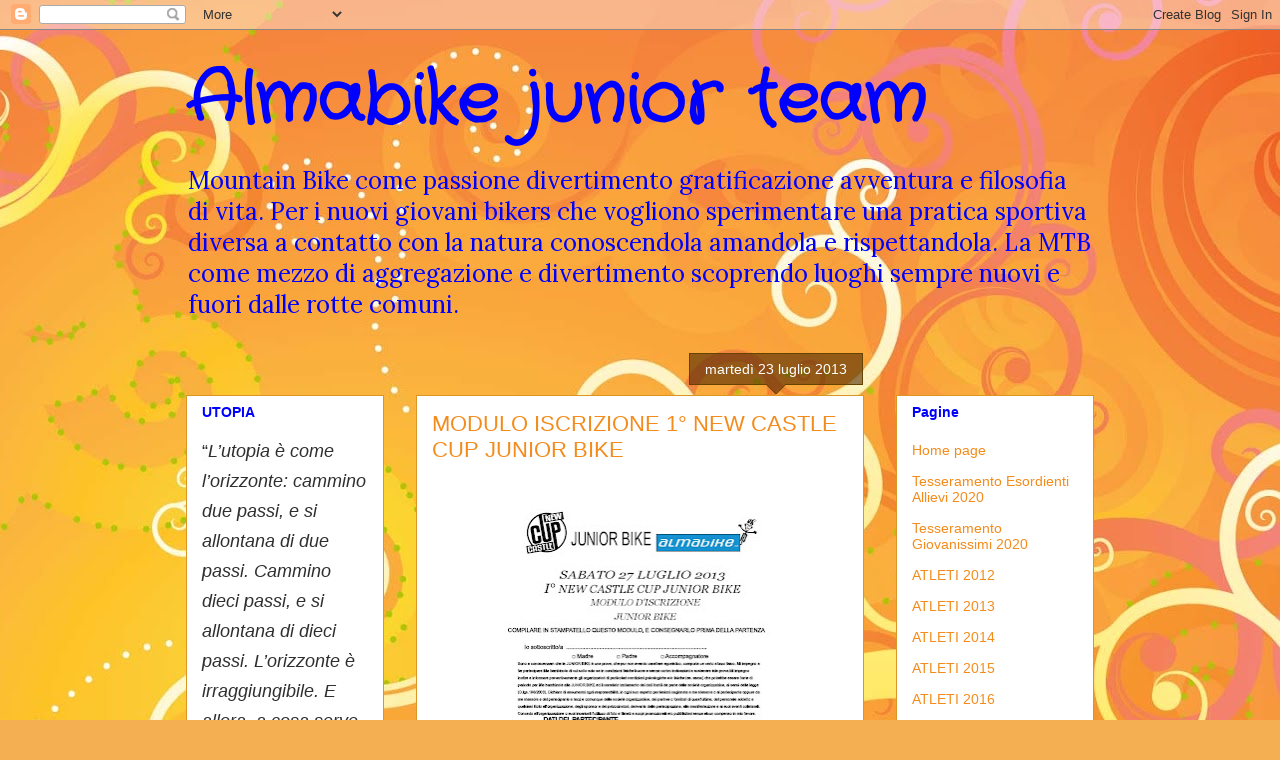

--- FILE ---
content_type: text/html; charset=UTF-8
request_url: https://almabikejuniorteam.blogspot.com/2013/07/
body_size: 16771
content:
<!DOCTYPE html>
<html class='v2' dir='ltr' lang='it'>
<head>
<link href='https://www.blogger.com/static/v1/widgets/335934321-css_bundle_v2.css' rel='stylesheet' type='text/css'/>
<meta content='width=1100' name='viewport'/>
<meta content='text/html; charset=UTF-8' http-equiv='Content-Type'/>
<meta content='blogger' name='generator'/>
<link href='https://almabikejuniorteam.blogspot.com/favicon.ico' rel='icon' type='image/x-icon'/>
<link href='http://almabikejuniorteam.blogspot.com/2013/07/' rel='canonical'/>
<link rel="alternate" type="application/atom+xml" title="Almabike      junior team - Atom" href="https://almabikejuniorteam.blogspot.com/feeds/posts/default" />
<link rel="alternate" type="application/rss+xml" title="Almabike      junior team - RSS" href="https://almabikejuniorteam.blogspot.com/feeds/posts/default?alt=rss" />
<link rel="service.post" type="application/atom+xml" title="Almabike      junior team - Atom" href="https://www.blogger.com/feeds/6023971306421299912/posts/default" />
<!--Can't find substitution for tag [blog.ieCssRetrofitLinks]-->
<meta content='http://almabikejuniorteam.blogspot.com/2013/07/' property='og:url'/>
<meta content='Almabike      junior team' property='og:title'/>
<meta content='Mountain Bike come passione divertimento gratificazione  avventura e filosofia di vita.
Per i nuovi giovani bikers che vogliono sperimentare una pratica sportiva diversa a contatto con la natura conoscendola amandola e rispettandola. La MTB come mezzo di aggregazione e divertimento scoprendo luoghi sempre nuovi e fuori dalle rotte comuni.' property='og:description'/>
<title>Almabike      junior team: luglio 2013</title>
<style type='text/css'>@font-face{font-family:'Crafty Girls';font-style:normal;font-weight:400;font-display:swap;src:url(//fonts.gstatic.com/s/craftygirls/v16/va9B4kXI39VaDdlPJo8N_NveRhf6Xl7Glw.woff2)format('woff2');unicode-range:U+0000-00FF,U+0131,U+0152-0153,U+02BB-02BC,U+02C6,U+02DA,U+02DC,U+0304,U+0308,U+0329,U+2000-206F,U+20AC,U+2122,U+2191,U+2193,U+2212,U+2215,U+FEFF,U+FFFD;}@font-face{font-family:'Lora';font-style:normal;font-weight:400;font-display:swap;src:url(//fonts.gstatic.com/s/lora/v37/0QI6MX1D_JOuGQbT0gvTJPa787weuxJMkq18ndeYxZ2JTg.woff2)format('woff2');unicode-range:U+0460-052F,U+1C80-1C8A,U+20B4,U+2DE0-2DFF,U+A640-A69F,U+FE2E-FE2F;}@font-face{font-family:'Lora';font-style:normal;font-weight:400;font-display:swap;src:url(//fonts.gstatic.com/s/lora/v37/0QI6MX1D_JOuGQbT0gvTJPa787weuxJFkq18ndeYxZ2JTg.woff2)format('woff2');unicode-range:U+0301,U+0400-045F,U+0490-0491,U+04B0-04B1,U+2116;}@font-face{font-family:'Lora';font-style:normal;font-weight:400;font-display:swap;src:url(//fonts.gstatic.com/s/lora/v37/0QI6MX1D_JOuGQbT0gvTJPa787weuxI9kq18ndeYxZ2JTg.woff2)format('woff2');unicode-range:U+0302-0303,U+0305,U+0307-0308,U+0310,U+0312,U+0315,U+031A,U+0326-0327,U+032C,U+032F-0330,U+0332-0333,U+0338,U+033A,U+0346,U+034D,U+0391-03A1,U+03A3-03A9,U+03B1-03C9,U+03D1,U+03D5-03D6,U+03F0-03F1,U+03F4-03F5,U+2016-2017,U+2034-2038,U+203C,U+2040,U+2043,U+2047,U+2050,U+2057,U+205F,U+2070-2071,U+2074-208E,U+2090-209C,U+20D0-20DC,U+20E1,U+20E5-20EF,U+2100-2112,U+2114-2115,U+2117-2121,U+2123-214F,U+2190,U+2192,U+2194-21AE,U+21B0-21E5,U+21F1-21F2,U+21F4-2211,U+2213-2214,U+2216-22FF,U+2308-230B,U+2310,U+2319,U+231C-2321,U+2336-237A,U+237C,U+2395,U+239B-23B7,U+23D0,U+23DC-23E1,U+2474-2475,U+25AF,U+25B3,U+25B7,U+25BD,U+25C1,U+25CA,U+25CC,U+25FB,U+266D-266F,U+27C0-27FF,U+2900-2AFF,U+2B0E-2B11,U+2B30-2B4C,U+2BFE,U+3030,U+FF5B,U+FF5D,U+1D400-1D7FF,U+1EE00-1EEFF;}@font-face{font-family:'Lora';font-style:normal;font-weight:400;font-display:swap;src:url(//fonts.gstatic.com/s/lora/v37/0QI6MX1D_JOuGQbT0gvTJPa787weuxIvkq18ndeYxZ2JTg.woff2)format('woff2');unicode-range:U+0001-000C,U+000E-001F,U+007F-009F,U+20DD-20E0,U+20E2-20E4,U+2150-218F,U+2190,U+2192,U+2194-2199,U+21AF,U+21E6-21F0,U+21F3,U+2218-2219,U+2299,U+22C4-22C6,U+2300-243F,U+2440-244A,U+2460-24FF,U+25A0-27BF,U+2800-28FF,U+2921-2922,U+2981,U+29BF,U+29EB,U+2B00-2BFF,U+4DC0-4DFF,U+FFF9-FFFB,U+10140-1018E,U+10190-1019C,U+101A0,U+101D0-101FD,U+102E0-102FB,U+10E60-10E7E,U+1D2C0-1D2D3,U+1D2E0-1D37F,U+1F000-1F0FF,U+1F100-1F1AD,U+1F1E6-1F1FF,U+1F30D-1F30F,U+1F315,U+1F31C,U+1F31E,U+1F320-1F32C,U+1F336,U+1F378,U+1F37D,U+1F382,U+1F393-1F39F,U+1F3A7-1F3A8,U+1F3AC-1F3AF,U+1F3C2,U+1F3C4-1F3C6,U+1F3CA-1F3CE,U+1F3D4-1F3E0,U+1F3ED,U+1F3F1-1F3F3,U+1F3F5-1F3F7,U+1F408,U+1F415,U+1F41F,U+1F426,U+1F43F,U+1F441-1F442,U+1F444,U+1F446-1F449,U+1F44C-1F44E,U+1F453,U+1F46A,U+1F47D,U+1F4A3,U+1F4B0,U+1F4B3,U+1F4B9,U+1F4BB,U+1F4BF,U+1F4C8-1F4CB,U+1F4D6,U+1F4DA,U+1F4DF,U+1F4E3-1F4E6,U+1F4EA-1F4ED,U+1F4F7,U+1F4F9-1F4FB,U+1F4FD-1F4FE,U+1F503,U+1F507-1F50B,U+1F50D,U+1F512-1F513,U+1F53E-1F54A,U+1F54F-1F5FA,U+1F610,U+1F650-1F67F,U+1F687,U+1F68D,U+1F691,U+1F694,U+1F698,U+1F6AD,U+1F6B2,U+1F6B9-1F6BA,U+1F6BC,U+1F6C6-1F6CF,U+1F6D3-1F6D7,U+1F6E0-1F6EA,U+1F6F0-1F6F3,U+1F6F7-1F6FC,U+1F700-1F7FF,U+1F800-1F80B,U+1F810-1F847,U+1F850-1F859,U+1F860-1F887,U+1F890-1F8AD,U+1F8B0-1F8BB,U+1F8C0-1F8C1,U+1F900-1F90B,U+1F93B,U+1F946,U+1F984,U+1F996,U+1F9E9,U+1FA00-1FA6F,U+1FA70-1FA7C,U+1FA80-1FA89,U+1FA8F-1FAC6,U+1FACE-1FADC,U+1FADF-1FAE9,U+1FAF0-1FAF8,U+1FB00-1FBFF;}@font-face{font-family:'Lora';font-style:normal;font-weight:400;font-display:swap;src:url(//fonts.gstatic.com/s/lora/v37/0QI6MX1D_JOuGQbT0gvTJPa787weuxJOkq18ndeYxZ2JTg.woff2)format('woff2');unicode-range:U+0102-0103,U+0110-0111,U+0128-0129,U+0168-0169,U+01A0-01A1,U+01AF-01B0,U+0300-0301,U+0303-0304,U+0308-0309,U+0323,U+0329,U+1EA0-1EF9,U+20AB;}@font-face{font-family:'Lora';font-style:normal;font-weight:400;font-display:swap;src:url(//fonts.gstatic.com/s/lora/v37/0QI6MX1D_JOuGQbT0gvTJPa787weuxJPkq18ndeYxZ2JTg.woff2)format('woff2');unicode-range:U+0100-02BA,U+02BD-02C5,U+02C7-02CC,U+02CE-02D7,U+02DD-02FF,U+0304,U+0308,U+0329,U+1D00-1DBF,U+1E00-1E9F,U+1EF2-1EFF,U+2020,U+20A0-20AB,U+20AD-20C0,U+2113,U+2C60-2C7F,U+A720-A7FF;}@font-face{font-family:'Lora';font-style:normal;font-weight:400;font-display:swap;src:url(//fonts.gstatic.com/s/lora/v37/0QI6MX1D_JOuGQbT0gvTJPa787weuxJBkq18ndeYxZ0.woff2)format('woff2');unicode-range:U+0000-00FF,U+0131,U+0152-0153,U+02BB-02BC,U+02C6,U+02DA,U+02DC,U+0304,U+0308,U+0329,U+2000-206F,U+20AC,U+2122,U+2191,U+2193,U+2212,U+2215,U+FEFF,U+FFFD;}</style>
<style id='page-skin-1' type='text/css'><!--
/*
-----------------------------------------------
Blogger Template Style
Name:     Awesome Inc.
Designer: Tina Chen
URL:      tinachen.org
----------------------------------------------- */
/* Content
----------------------------------------------- */
body {
font: normal normal 13px 'Courier New', Courier, FreeMono, monospace;
color: #0000ff;
background: #f4af52 url(//themes.googleusercontent.com/image?id=1jBzZZhWmESbxpWuz4_KYI1iPRIJPfZVbhagMxWcJWDsBoLRejCvAeTWImo0USEiGpD5G) repeat fixed top center /* Credit: molotovcoketail (https://www.istockphoto.com/googleimages.php?id=1794602&amp;platform=blogger) */;
}
html body .content-outer {
min-width: 0;
max-width: 100%;
width: 100%;
}
a:link {
text-decoration: none;
color: #f38c1c;
}
a:visited {
text-decoration: none;
color: #b5643a;
}
a:hover {
text-decoration: underline;
color: #f38c1c;
}
.body-fauxcolumn-outer .cap-top {
position: absolute;
z-index: 1;
height: 276px;
width: 100%;
background: transparent none repeat-x scroll top left;
_background-image: none;
}
/* Columns
----------------------------------------------- */
.content-inner {
padding: 0;
}
.header-inner .section {
margin: 0 16px;
}
.tabs-inner .section {
margin: 0 16px;
}
.main-inner {
padding-top: 65px;
}
.main-inner .column-center-inner,
.main-inner .column-left-inner,
.main-inner .column-right-inner {
padding: 0 5px;
}
*+html body .main-inner .column-center-inner {
margin-top: -65px;
}
#layout .main-inner .column-center-inner {
margin-top: 0;
}
/* Header
----------------------------------------------- */
.header-outer {
margin: 0 0 0 0;
background: rgba(0, 0, 0, 0) none repeat scroll 0 0;
}
.Header h1 {
font: normal bold 70px Crafty Girls;
color: #0000ff;
text-shadow: 0 0 -1px #000000;
}
.Header h1 a {
color: #0000ff;
}
.Header .description {
font: normal normal 24px Lora;
color: #0000ff;
}
.header-inner .Header .titlewrapper,
.header-inner .Header .descriptionwrapper {
padding-left: 0;
padding-right: 0;
margin-bottom: 0;
}
.header-inner .Header .titlewrapper {
padding-top: 22px;
}
/* Tabs
----------------------------------------------- */
.tabs-outer {
overflow: hidden;
position: relative;
background: rgba(0, 0, 0, 0) url(https://resources.blogblog.com/blogblog/data/1kt/awesomeinc/tabs_gradient_groovy.png) repeat scroll 0 0;
}
#layout .tabs-outer {
overflow: visible;
}
.tabs-cap-top, .tabs-cap-bottom {
position: absolute;
width: 100%;
border-top: 1px solid #dc9522;
}
.tabs-cap-bottom {
bottom: 0;
}
.tabs-inner .widget li a {
display: inline-block;
margin: 0;
padding: .6em 1.5em;
font: normal bold 14px Arial, Tahoma, Helvetica, FreeSans, sans-serif;
color: #99531d;
border-top: 1px solid #dc9522;
border-bottom: 1px solid #dc9522;
border-left: 1px solid #dc9522;
height: 16px;
line-height: 16px;
}
.tabs-inner .widget li:last-child a {
border-right: 1px solid #dc9522;
}
.tabs-inner .widget li.selected a, .tabs-inner .widget li a:hover {
background: #ffeedd url(https://resources.blogblog.com/blogblog/data/1kt/awesomeinc/tabs_gradient_groovy.png) repeat-x scroll 0 -100px;
color: #3c1f00;
}
/* Headings
----------------------------------------------- */
h2 {
font: normal bold 14px Arial, Tahoma, Helvetica, FreeSans, sans-serif;
color: #0000ff;
}
/* Widgets
----------------------------------------------- */
.main-inner .section {
margin: 0 27px;
padding: 0;
}
.main-inner .column-left-outer,
.main-inner .column-right-outer {
margin-top: 0;
}
#layout .main-inner .column-left-outer,
#layout .main-inner .column-right-outer {
margin-top: 0;
}
.main-inner .column-left-inner,
.main-inner .column-right-inner {
background: rgba(0, 0, 0, 0) none repeat 0 0;
-moz-box-shadow: 0 0 0 rgba(0, 0, 0, .2);
-webkit-box-shadow: 0 0 0 rgba(0, 0, 0, .2);
-goog-ms-box-shadow: 0 0 0 rgba(0, 0, 0, .2);
box-shadow: 0 0 0 rgba(0, 0, 0, .2);
-moz-border-radius: 0;
-webkit-border-radius: 0;
-goog-ms-border-radius: 0;
border-radius: 0;
}
#layout .main-inner .column-left-inner,
#layout .main-inner .column-right-inner {
margin-top: 0;
}
.sidebar .widget {
font: normal normal 14px Arial, Tahoma, Helvetica, FreeSans, sans-serif;
color: #0000ff;
}
.sidebar .widget a:link {
color: #f38c1c;
}
.sidebar .widget a:visited {
color: #b5643a;
}
.sidebar .widget a:hover {
color: #f38c1c;
}
.sidebar .widget h2 {
text-shadow: 0 0 -1px #000000;
}
.main-inner .widget {
background-color: #ffffff;
border: 1px solid #dc9522;
padding: 0 15px 15px;
margin: 20px -16px;
-moz-box-shadow: 0 0 0 rgba(0, 0, 0, .2);
-webkit-box-shadow: 0 0 0 rgba(0, 0, 0, .2);
-goog-ms-box-shadow: 0 0 0 rgba(0, 0, 0, .2);
box-shadow: 0 0 0 rgba(0, 0, 0, .2);
-moz-border-radius: 0;
-webkit-border-radius: 0;
-goog-ms-border-radius: 0;
border-radius: 0;
}
.main-inner .widget h2 {
margin: 0 -0;
padding: .6em 0 .5em;
border-bottom: 1px solid rgba(0, 0, 0, 0);
}
.footer-inner .widget h2 {
padding: 0 0 .4em;
border-bottom: 1px solid rgba(0, 0, 0, 0);
}
.main-inner .widget h2 + div, .footer-inner .widget h2 + div {
border-top: 0 solid #dc9522;
padding-top: 0;
}
.main-inner .widget .widget-content {
margin: 0 -0;
padding: 7px 0 0;
}
.main-inner .widget ul, .main-inner .widget #ArchiveList ul.flat {
margin: -0 -15px 0;
padding: 0;
list-style: none;
}
.main-inner .widget #ArchiveList {
margin: -0 0 0;
}
.main-inner .widget ul li, .main-inner .widget #ArchiveList ul.flat li {
padding: .5em 15px;
text-indent: 0;
color: #666666;
border-top: 0 solid #dc9522;
border-bottom: 1px solid rgba(0, 0, 0, 0);
}
.main-inner .widget #ArchiveList ul li {
padding-top: .25em;
padding-bottom: .25em;
}
.main-inner .widget ul li:first-child, .main-inner .widget #ArchiveList ul.flat li:first-child {
border-top: none;
}
.main-inner .widget ul li:last-child, .main-inner .widget #ArchiveList ul.flat li:last-child {
border-bottom: none;
}
.post-body {
position: relative;
}
.main-inner .widget .post-body ul {
padding: 0 2.5em;
margin: .5em 0;
list-style: disc;
}
.main-inner .widget .post-body ul li {
padding: 0.25em 0;
margin-bottom: .25em;
color: #0000ff;
border: none;
}
.footer-inner .widget ul {
padding: 0;
list-style: none;
}
.widget .zippy {
color: #666666;
}
/* Posts
----------------------------------------------- */
body .main-inner .Blog {
padding: 0;
margin-bottom: 1em;
background-color: transparent;
border: none;
-moz-box-shadow: 0 0 0 rgba(0, 0, 0, 0);
-webkit-box-shadow: 0 0 0 rgba(0, 0, 0, 0);
-goog-ms-box-shadow: 0 0 0 rgba(0, 0, 0, 0);
box-shadow: 0 0 0 rgba(0, 0, 0, 0);
}
.main-inner .section:last-child .Blog:last-child {
padding: 0;
margin-bottom: 1em;
}
.main-inner .widget h2.date-header {
margin: 0 -15px 1px;
padding: 0 0 10px 0;
font: normal normal 14px Arial, Tahoma, Helvetica, FreeSans, sans-serif;
color: #ffffff;
background: transparent url(https://resources.blogblog.com/blogblog/data/1kt/awesomeinc/date_background_groovy.png) repeat-x scroll bottom center;
border-top: 1px solid #664400;
border-bottom: 1px solid rgba(0, 0, 0, 0);
-moz-border-radius-topleft: 0;
-moz-border-radius-topright: 0;
-webkit-border-top-left-radius: 0;
-webkit-border-top-right-radius: 0;
border-top-left-radius: 0;
border-top-right-radius: 0;
position: absolute;
bottom: 100%;
right: 15px;
text-shadow: 0 0 -1px #000000;
}
.main-inner .widget h2.date-header span {
font: normal normal 14px Arial, Tahoma, Helvetica, FreeSans, sans-serif;
display: block;
padding: .5em 15px;
border-left: 1px solid #664400;
border-right: 1px solid #664400;
}
.date-outer {
position: relative;
margin: 65px 0 20px;
padding: 0 15px;
background-color: #ffffff;
border: 1px solid #dc9522;
-moz-box-shadow: 0 0 0 rgba(0, 0, 0, .2);
-webkit-box-shadow: 0 0 0 rgba(0, 0, 0, .2);
-goog-ms-box-shadow: 0 0 0 rgba(0, 0, 0, .2);
box-shadow: 0 0 0 rgba(0, 0, 0, .2);
-moz-border-radius: 0;
-webkit-border-radius: 0;
-goog-ms-border-radius: 0;
border-radius: 0;
}
.date-outer:first-child {
margin-top: 0;
}
.date-outer:last-child {
margin-bottom: 20px;
-moz-border-radius-bottomleft: 0;
-moz-border-radius-bottomright: 0;
-webkit-border-bottom-left-radius: 0;
-webkit-border-bottom-right-radius: 0;
-goog-ms-border-bottom-left-radius: 0;
-goog-ms-border-bottom-right-radius: 0;
border-bottom-left-radius: 0;
border-bottom-right-radius: 0;
}
.date-posts {
margin: 0 -0;
padding: 0 0;
clear: both;
}
.post-outer, .inline-ad {
border-top: 1px solid #dc9522;
margin: 0 -0;
padding: 15px 0;
}
.post-outer {
padding-bottom: 10px;
}
.post-outer:first-child {
padding-top: 15px;
border-top: none;
}
.post-outer:last-child, .inline-ad:last-child {
border-bottom: none;
}
.post-body {
position: relative;
}
.post-body img {
padding: 8px;
background: rgba(0, 0, 0, 0);
border: 1px solid rgba(0, 0, 0, 0);
-moz-box-shadow: 0 0 0 rgba(0, 0, 0, .2);
-webkit-box-shadow: 0 0 0 rgba(0, 0, 0, .2);
box-shadow: 0 0 0 rgba(0, 0, 0, .2);
-moz-border-radius: 0;
-webkit-border-radius: 0;
border-radius: 0;
}
h3.post-title, h4 {
font: normal normal 22px Arial, Tahoma, Helvetica, FreeSans, sans-serif;
color: #f38c1c;
}
h3.post-title a {
font: normal normal 22px Arial, Tahoma, Helvetica, FreeSans, sans-serif;
color: #f38c1c;
}
h3.post-title a:hover {
color: #f38c1c;
text-decoration: underline;
}
.post-header {
margin: 0 0 1em;
}
.post-body {
line-height: 1.4;
}
.post-outer h2 {
color: #0000ff;
}
.post-footer {
margin: 1.5em 0 0;
}
#blog-pager {
padding: 15px;
font-size: 120%;
background-color: #ffffff;
border: 1px solid #dc9522;
-moz-box-shadow: 0 0 0 rgba(0, 0, 0, .2);
-webkit-box-shadow: 0 0 0 rgba(0, 0, 0, .2);
-goog-ms-box-shadow: 0 0 0 rgba(0, 0, 0, .2);
box-shadow: 0 0 0 rgba(0, 0, 0, .2);
-moz-border-radius: 0;
-webkit-border-radius: 0;
-goog-ms-border-radius: 0;
border-radius: 0;
-moz-border-radius-topleft: 0;
-moz-border-radius-topright: 0;
-webkit-border-top-left-radius: 0;
-webkit-border-top-right-radius: 0;
-goog-ms-border-top-left-radius: 0;
-goog-ms-border-top-right-radius: 0;
border-top-left-radius: 0;
border-top-right-radius-topright: 0;
margin-top: 1em;
}
.blog-feeds, .post-feeds {
margin: 1em 0;
text-align: center;
color: #0000ff;
}
.blog-feeds a, .post-feeds a {
color: #ffffff;
}
.blog-feeds a:visited, .post-feeds a:visited {
color: #ffffff;
}
.blog-feeds a:hover, .post-feeds a:hover {
color: #ffffff;
}
.post-outer .comments {
margin-top: 2em;
}
/* Comments
----------------------------------------------- */
.comments .comments-content .icon.blog-author {
background-repeat: no-repeat;
background-image: url([data-uri]);
}
.comments .comments-content .loadmore a {
border-top: 1px solid #dc9522;
border-bottom: 1px solid #dc9522;
}
.comments .continue {
border-top: 2px solid #dc9522;
}
/* Footer
----------------------------------------------- */
.footer-outer {
margin: -0 0 -1px;
padding: 0 0 0;
color: #0000ff;
overflow: hidden;
}
.footer-fauxborder-left {
border-top: 1px solid #dc9522;
background: #ffffff none repeat scroll 0 0;
-moz-box-shadow: 0 0 0 rgba(0, 0, 0, .2);
-webkit-box-shadow: 0 0 0 rgba(0, 0, 0, .2);
-goog-ms-box-shadow: 0 0 0 rgba(0, 0, 0, .2);
box-shadow: 0 0 0 rgba(0, 0, 0, .2);
margin: 0 -0;
}
/* Mobile
----------------------------------------------- */
body.mobile {
background-size: 100% auto;
}
.mobile .body-fauxcolumn-outer {
background: transparent none repeat scroll top left;
}
*+html body.mobile .main-inner .column-center-inner {
margin-top: 0;
}
.mobile .main-inner .widget {
padding: 0 0 15px;
}
.mobile .main-inner .widget h2 + div,
.mobile .footer-inner .widget h2 + div {
border-top: none;
padding-top: 0;
}
.mobile .footer-inner .widget h2 {
padding: 0.5em 0;
border-bottom: none;
}
.mobile .main-inner .widget .widget-content {
margin: 0;
padding: 7px 0 0;
}
.mobile .main-inner .widget ul,
.mobile .main-inner .widget #ArchiveList ul.flat {
margin: 0 -15px 0;
}
.mobile .main-inner .widget h2.date-header {
right: 0;
}
.mobile .date-header span {
padding: 0.4em 0;
}
.mobile .date-outer:first-child {
margin-bottom: 0;
border: 1px solid #dc9522;
-moz-border-radius-topleft: 0;
-moz-border-radius-topright: 0;
-webkit-border-top-left-radius: 0;
-webkit-border-top-right-radius: 0;
-goog-ms-border-top-left-radius: 0;
-goog-ms-border-top-right-radius: 0;
border-top-left-radius: 0;
border-top-right-radius: 0;
}
.mobile .date-outer {
border-color: #dc9522;
border-width: 0 1px 1px;
}
.mobile .date-outer:last-child {
margin-bottom: 0;
}
.mobile .main-inner {
padding: 0;
}
.mobile .header-inner .section {
margin: 0;
}
.mobile .post-outer, .mobile .inline-ad {
padding: 5px 0;
}
.mobile .tabs-inner .section {
margin: 0 10px;
}
.mobile .main-inner .widget h2 {
margin: 0;
padding: 0;
}
.mobile .main-inner .widget h2.date-header span {
padding: 0;
}
.mobile .main-inner .widget .widget-content {
margin: 0;
padding: 7px 0 0;
}
.mobile #blog-pager {
border: 1px solid transparent;
background: #ffffff none repeat scroll 0 0;
}
.mobile .main-inner .column-left-inner,
.mobile .main-inner .column-right-inner {
background: rgba(0, 0, 0, 0) none repeat 0 0;
-moz-box-shadow: none;
-webkit-box-shadow: none;
-goog-ms-box-shadow: none;
box-shadow: none;
}
.mobile .date-posts {
margin: 0;
padding: 0;
}
.mobile .footer-fauxborder-left {
margin: 0;
border-top: inherit;
}
.mobile .main-inner .section:last-child .Blog:last-child {
margin-bottom: 0;
}
.mobile-index-contents {
color: #0000ff;
}
.mobile .mobile-link-button {
background: #f38c1c url(https://resources.blogblog.com/blogblog/data/1kt/awesomeinc/tabs_gradient_groovy.png) repeat scroll 0 0;
}
.mobile-link-button a:link, .mobile-link-button a:visited {
color: #4e2800;
}
.mobile .tabs-inner .PageList .widget-content {
background: transparent;
border-top: 1px solid;
border-color: #dc9522;
color: #99531d;
}
.mobile .tabs-inner .PageList .widget-content .pagelist-arrow {
border-left: 1px solid #dc9522;
}

--></style>
<style id='template-skin-1' type='text/css'><!--
body {
min-width: 940px;
}
.content-outer, .content-fauxcolumn-outer, .region-inner {
min-width: 940px;
max-width: 940px;
_width: 940px;
}
.main-inner .columns {
padding-left: 230px;
padding-right: 230px;
}
.main-inner .fauxcolumn-center-outer {
left: 230px;
right: 230px;
/* IE6 does not respect left and right together */
_width: expression(this.parentNode.offsetWidth -
parseInt("230px") -
parseInt("230px") + 'px');
}
.main-inner .fauxcolumn-left-outer {
width: 230px;
}
.main-inner .fauxcolumn-right-outer {
width: 230px;
}
.main-inner .column-left-outer {
width: 230px;
right: 100%;
margin-left: -230px;
}
.main-inner .column-right-outer {
width: 230px;
margin-right: -230px;
}
#layout {
min-width: 0;
}
#layout .content-outer {
min-width: 0;
width: 800px;
}
#layout .region-inner {
min-width: 0;
width: auto;
}
body#layout div.add_widget {
padding: 8px;
}
body#layout div.add_widget a {
margin-left: 32px;
}
--></style>
<style>
    body {background-image:url(\/\/themes.googleusercontent.com\/image?id=1jBzZZhWmESbxpWuz4_KYI1iPRIJPfZVbhagMxWcJWDsBoLRejCvAeTWImo0USEiGpD5G);}
    
@media (max-width: 200px) { body {background-image:url(\/\/themes.googleusercontent.com\/image?id=1jBzZZhWmESbxpWuz4_KYI1iPRIJPfZVbhagMxWcJWDsBoLRejCvAeTWImo0USEiGpD5G&options=w200);}}
@media (max-width: 400px) and (min-width: 201px) { body {background-image:url(\/\/themes.googleusercontent.com\/image?id=1jBzZZhWmESbxpWuz4_KYI1iPRIJPfZVbhagMxWcJWDsBoLRejCvAeTWImo0USEiGpD5G&options=w400);}}
@media (max-width: 800px) and (min-width: 401px) { body {background-image:url(\/\/themes.googleusercontent.com\/image?id=1jBzZZhWmESbxpWuz4_KYI1iPRIJPfZVbhagMxWcJWDsBoLRejCvAeTWImo0USEiGpD5G&options=w800);}}
@media (max-width: 1200px) and (min-width: 801px) { body {background-image:url(\/\/themes.googleusercontent.com\/image?id=1jBzZZhWmESbxpWuz4_KYI1iPRIJPfZVbhagMxWcJWDsBoLRejCvAeTWImo0USEiGpD5G&options=w1200);}}
/* Last tag covers anything over one higher than the previous max-size cap. */
@media (min-width: 1201px) { body {background-image:url(\/\/themes.googleusercontent.com\/image?id=1jBzZZhWmESbxpWuz4_KYI1iPRIJPfZVbhagMxWcJWDsBoLRejCvAeTWImo0USEiGpD5G&options=w1600);}}
  </style>
<link href='https://www.blogger.com/dyn-css/authorization.css?targetBlogID=6023971306421299912&amp;zx=303b7a8c-de2b-4e68-9f29-b256a1f7599a' media='none' onload='if(media!=&#39;all&#39;)media=&#39;all&#39;' rel='stylesheet'/><noscript><link href='https://www.blogger.com/dyn-css/authorization.css?targetBlogID=6023971306421299912&amp;zx=303b7a8c-de2b-4e68-9f29-b256a1f7599a' rel='stylesheet'/></noscript>
<meta name='google-adsense-platform-account' content='ca-host-pub-1556223355139109'/>
<meta name='google-adsense-platform-domain' content='blogspot.com'/>

</head>
<body class='loading variant-groovy'>
<div class='navbar section' id='navbar' name='Navbar'><div class='widget Navbar' data-version='1' id='Navbar1'><script type="text/javascript">
    function setAttributeOnload(object, attribute, val) {
      if(window.addEventListener) {
        window.addEventListener('load',
          function(){ object[attribute] = val; }, false);
      } else {
        window.attachEvent('onload', function(){ object[attribute] = val; });
      }
    }
  </script>
<div id="navbar-iframe-container"></div>
<script type="text/javascript" src="https://apis.google.com/js/platform.js"></script>
<script type="text/javascript">
      gapi.load("gapi.iframes:gapi.iframes.style.bubble", function() {
        if (gapi.iframes && gapi.iframes.getContext) {
          gapi.iframes.getContext().openChild({
              url: 'https://www.blogger.com/navbar/6023971306421299912?origin\x3dhttps://almabikejuniorteam.blogspot.com',
              where: document.getElementById("navbar-iframe-container"),
              id: "navbar-iframe"
          });
        }
      });
    </script><script type="text/javascript">
(function() {
var script = document.createElement('script');
script.type = 'text/javascript';
script.src = '//pagead2.googlesyndication.com/pagead/js/google_top_exp.js';
var head = document.getElementsByTagName('head')[0];
if (head) {
head.appendChild(script);
}})();
</script>
</div></div>
<div class='body-fauxcolumns'>
<div class='fauxcolumn-outer body-fauxcolumn-outer'>
<div class='cap-top'>
<div class='cap-left'></div>
<div class='cap-right'></div>
</div>
<div class='fauxborder-left'>
<div class='fauxborder-right'></div>
<div class='fauxcolumn-inner'>
</div>
</div>
<div class='cap-bottom'>
<div class='cap-left'></div>
<div class='cap-right'></div>
</div>
</div>
</div>
<div class='content'>
<div class='content-fauxcolumns'>
<div class='fauxcolumn-outer content-fauxcolumn-outer'>
<div class='cap-top'>
<div class='cap-left'></div>
<div class='cap-right'></div>
</div>
<div class='fauxborder-left'>
<div class='fauxborder-right'></div>
<div class='fauxcolumn-inner'>
</div>
</div>
<div class='cap-bottom'>
<div class='cap-left'></div>
<div class='cap-right'></div>
</div>
</div>
</div>
<div class='content-outer'>
<div class='content-cap-top cap-top'>
<div class='cap-left'></div>
<div class='cap-right'></div>
</div>
<div class='fauxborder-left content-fauxborder-left'>
<div class='fauxborder-right content-fauxborder-right'></div>
<div class='content-inner'>
<header>
<div class='header-outer'>
<div class='header-cap-top cap-top'>
<div class='cap-left'></div>
<div class='cap-right'></div>
</div>
<div class='fauxborder-left header-fauxborder-left'>
<div class='fauxborder-right header-fauxborder-right'></div>
<div class='region-inner header-inner'>
<div class='header section' id='header' name='Intestazione'><div class='widget Header' data-version='1' id='Header1'>
<div id='header-inner'>
<div class='titlewrapper'>
<h1 class='title'>
<a href='https://almabikejuniorteam.blogspot.com/'>
Almabike      junior team
</a>
</h1>
</div>
<div class='descriptionwrapper'>
<p class='description'><span>Mountain Bike come passione divertimento gratificazione  avventura e filosofia di vita.
Per i nuovi giovani bikers che vogliono sperimentare una pratica sportiva diversa a contatto con la natura conoscendola amandola e rispettandola. La MTB come mezzo di aggregazione e divertimento scoprendo luoghi sempre nuovi e fuori dalle rotte comuni.</span></p>
</div>
</div>
</div></div>
</div>
</div>
<div class='header-cap-bottom cap-bottom'>
<div class='cap-left'></div>
<div class='cap-right'></div>
</div>
</div>
</header>
<div class='tabs-outer'>
<div class='tabs-cap-top cap-top'>
<div class='cap-left'></div>
<div class='cap-right'></div>
</div>
<div class='fauxborder-left tabs-fauxborder-left'>
<div class='fauxborder-right tabs-fauxborder-right'></div>
<div class='region-inner tabs-inner'>
<div class='tabs no-items section' id='crosscol' name='Multi-colonne'></div>
<div class='tabs no-items section' id='crosscol-overflow' name='Cross-Column 2'></div>
</div>
</div>
<div class='tabs-cap-bottom cap-bottom'>
<div class='cap-left'></div>
<div class='cap-right'></div>
</div>
</div>
<div class='main-outer'>
<div class='main-cap-top cap-top'>
<div class='cap-left'></div>
<div class='cap-right'></div>
</div>
<div class='fauxborder-left main-fauxborder-left'>
<div class='fauxborder-right main-fauxborder-right'></div>
<div class='region-inner main-inner'>
<div class='columns fauxcolumns'>
<div class='fauxcolumn-outer fauxcolumn-center-outer'>
<div class='cap-top'>
<div class='cap-left'></div>
<div class='cap-right'></div>
</div>
<div class='fauxborder-left'>
<div class='fauxborder-right'></div>
<div class='fauxcolumn-inner'>
</div>
</div>
<div class='cap-bottom'>
<div class='cap-left'></div>
<div class='cap-right'></div>
</div>
</div>
<div class='fauxcolumn-outer fauxcolumn-left-outer'>
<div class='cap-top'>
<div class='cap-left'></div>
<div class='cap-right'></div>
</div>
<div class='fauxborder-left'>
<div class='fauxborder-right'></div>
<div class='fauxcolumn-inner'>
</div>
</div>
<div class='cap-bottom'>
<div class='cap-left'></div>
<div class='cap-right'></div>
</div>
</div>
<div class='fauxcolumn-outer fauxcolumn-right-outer'>
<div class='cap-top'>
<div class='cap-left'></div>
<div class='cap-right'></div>
</div>
<div class='fauxborder-left'>
<div class='fauxborder-right'></div>
<div class='fauxcolumn-inner'>
</div>
</div>
<div class='cap-bottom'>
<div class='cap-left'></div>
<div class='cap-right'></div>
</div>
</div>
<!-- corrects IE6 width calculation -->
<div class='columns-inner'>
<div class='column-center-outer'>
<div class='column-center-inner'>
<div class='main section' id='main' name='Principale'>
<div class='widget Blog' data-version='1' id='Blog1'>
<div class='blog-posts hfeed'>

          <div class="date-outer">
        
<h2 class='date-header'><span>martedì 23 luglio 2013</span></h2>

          <div class="date-posts">
        
<div class='post-outer'>
<div class='post hentry uncustomized-post-template' itemprop='blogPost' itemscope='itemscope' itemtype='http://schema.org/BlogPosting'>
<meta content='https://blogger.googleusercontent.com/img/b/R29vZ2xl/AVvXsEgvnn-8_cqns3oqKgnyo-BQZExkLB00XTskVetFYaO8rtfwj-J9WiVpVosoLefzE2Dhz46nzlyTqRTWMaEMDatFww4bHsE_66DUrSLGoysVa22BEU7f-ZkEqgv3NQ7MgYnyHOaAPBMlttM/s400/0001.jpg' itemprop='image_url'/>
<meta content='6023971306421299912' itemprop='blogId'/>
<meta content='1931439080787823881' itemprop='postId'/>
<a name='1931439080787823881'></a>
<h3 class='post-title entry-title' itemprop='name'>
<a href='https://almabikejuniorteam.blogspot.com/2013/07/modulo-iscrizione-1-new-castle-cup_23.html'>MODULO ISCRIZIONE 1&#176; NEW CASTLE CUP JUNIOR BIKE</a>
</h3>
<div class='post-header'>
<div class='post-header-line-1'></div>
</div>
<div class='post-body entry-content' id='post-body-1931439080787823881' itemprop='description articleBody'>
<div class="separator" style="clear: both; text-align: center;">
<a href="https://blogger.googleusercontent.com/img/b/R29vZ2xl/AVvXsEgvnn-8_cqns3oqKgnyo-BQZExkLB00XTskVetFYaO8rtfwj-J9WiVpVosoLefzE2Dhz46nzlyTqRTWMaEMDatFww4bHsE_66DUrSLGoysVa22BEU7f-ZkEqgv3NQ7MgYnyHOaAPBMlttM/s1600/0001.jpg" imageanchor="1" style="margin-left: 1em; margin-right: 1em;"><img border="0" height="400" src="https://blogger.googleusercontent.com/img/b/R29vZ2xl/AVvXsEgvnn-8_cqns3oqKgnyo-BQZExkLB00XTskVetFYaO8rtfwj-J9WiVpVosoLefzE2Dhz46nzlyTqRTWMaEMDatFww4bHsE_66DUrSLGoysVa22BEU7f-ZkEqgv3NQ7MgYnyHOaAPBMlttM/s400/0001.jpg" width="282" /></a></div>
<br />
<div style='clear: both;'></div>
</div>
<div class='post-footer'>
<div class='post-footer-line post-footer-line-1'>
<span class='post-author vcard'>
Pubblicato da
<span class='fn' itemprop='author' itemscope='itemscope' itemtype='http://schema.org/Person'>
<span itemprop='name'>junior team</span>
</span>
</span>
<span class='post-timestamp'>
alle
<meta content='http://almabikejuniorteam.blogspot.com/2013/07/modulo-iscrizione-1-new-castle-cup_23.html' itemprop='url'/>
<a class='timestamp-link' href='https://almabikejuniorteam.blogspot.com/2013/07/modulo-iscrizione-1-new-castle-cup_23.html' rel='bookmark' title='permanent link'><abbr class='published' itemprop='datePublished' title='2013-07-23T23:21:00+02:00'>23:21:00</abbr></a>
</span>
<span class='post-comment-link'>
<a class='comment-link' href='https://almabikejuniorteam.blogspot.com/2013/07/modulo-iscrizione-1-new-castle-cup_23.html#comment-form' onclick=''>
Nessun commento:
  </a>
</span>
<span class='post-icons'>
<span class='item-action'>
<a href='https://www.blogger.com/email-post/6023971306421299912/1931439080787823881' title='Post per email'>
<img alt='' class='icon-action' height='13' src='https://resources.blogblog.com/img/icon18_email.gif' width='18'/>
</a>
</span>
<span class='item-control blog-admin pid-1410206087'>
<a href='https://www.blogger.com/post-edit.g?blogID=6023971306421299912&postID=1931439080787823881&from=pencil' title='Modifica post'>
<img alt='' class='icon-action' height='18' src='https://resources.blogblog.com/img/icon18_edit_allbkg.gif' width='18'/>
</a>
</span>
</span>
<div class='post-share-buttons goog-inline-block'>
<a class='goog-inline-block share-button sb-email' href='https://www.blogger.com/share-post.g?blogID=6023971306421299912&postID=1931439080787823881&target=email' target='_blank' title='Invia tramite email'><span class='share-button-link-text'>Invia tramite email</span></a><a class='goog-inline-block share-button sb-blog' href='https://www.blogger.com/share-post.g?blogID=6023971306421299912&postID=1931439080787823881&target=blog' onclick='window.open(this.href, "_blank", "height=270,width=475"); return false;' target='_blank' title='Postalo sul blog'><span class='share-button-link-text'>Postalo sul blog</span></a><a class='goog-inline-block share-button sb-twitter' href='https://www.blogger.com/share-post.g?blogID=6023971306421299912&postID=1931439080787823881&target=twitter' target='_blank' title='Condividi su X'><span class='share-button-link-text'>Condividi su X</span></a><a class='goog-inline-block share-button sb-facebook' href='https://www.blogger.com/share-post.g?blogID=6023971306421299912&postID=1931439080787823881&target=facebook' onclick='window.open(this.href, "_blank", "height=430,width=640"); return false;' target='_blank' title='Condividi su Facebook'><span class='share-button-link-text'>Condividi su Facebook</span></a><a class='goog-inline-block share-button sb-pinterest' href='https://www.blogger.com/share-post.g?blogID=6023971306421299912&postID=1931439080787823881&target=pinterest' target='_blank' title='Condividi su Pinterest'><span class='share-button-link-text'>Condividi su Pinterest</span></a>
</div>
</div>
<div class='post-footer-line post-footer-line-2'>
<span class='post-labels'>
</span>
</div>
<div class='post-footer-line post-footer-line-3'>
<span class='post-location'>
</span>
</div>
</div>
</div>
</div>

          </div></div>
        

          <div class="date-outer">
        
<h2 class='date-header'><span>mercoledì 17 luglio 2013</span></h2>

          <div class="date-posts">
        
<div class='post-outer'>
<div class='post hentry uncustomized-post-template' itemprop='blogPost' itemscope='itemscope' itemtype='http://schema.org/BlogPosting'>
<meta content='6023971306421299912' itemprop='blogId'/>
<meta content='1208267815480667041' itemprop='postId'/>
<a name='1208267815480667041'></a>
<h3 class='post-title entry-title' itemprop='name'>
<a href='https://almabikejuniorteam.blogspot.com/2013/07/1-mtb-castelnuovo-cup-junior.html'>1&#176; MTB CASTELNUOVO CUP JUNIOR</a>
</h3>
<div class='post-header'>
<div class='post-header-line-1'></div>
</div>
<div class='post-body entry-content' id='post-body-1208267815480667041' itemprop='description articleBody'>
<div style="text-align: center;">
<span style="color: red;"><b>SABATO 27 LUGLIO 2013</b></span></div>
<div style="text-align: center;">
<span style="color: red;"><b>1&#176; MTB CASTELNUOVO CUP JUNIOR</b></span></div>
<div style="text-align: center;">
<br /></div>
<div style="text-align: left;">
GARA DI MTB PER IL CENTRO DI CASTELNUOVO DEL GARDA CON PARTENZA PREVISTA ALLE ORE 16.00 RISERVATA AI GIOVANISSIMI DAL 2001 AL 2008&nbsp;</div>
<div style='clear: both;'></div>
</div>
<div class='post-footer'>
<div class='post-footer-line post-footer-line-1'>
<span class='post-author vcard'>
Pubblicato da
<span class='fn' itemprop='author' itemscope='itemscope' itemtype='http://schema.org/Person'>
<span itemprop='name'>junior team</span>
</span>
</span>
<span class='post-timestamp'>
alle
<meta content='http://almabikejuniorteam.blogspot.com/2013/07/1-mtb-castelnuovo-cup-junior.html' itemprop='url'/>
<a class='timestamp-link' href='https://almabikejuniorteam.blogspot.com/2013/07/1-mtb-castelnuovo-cup-junior.html' rel='bookmark' title='permanent link'><abbr class='published' itemprop='datePublished' title='2013-07-17T04:53:00+02:00'>04:53:00</abbr></a>
</span>
<span class='post-comment-link'>
<a class='comment-link' href='https://almabikejuniorteam.blogspot.com/2013/07/1-mtb-castelnuovo-cup-junior.html#comment-form' onclick=''>
Nessun commento:
  </a>
</span>
<span class='post-icons'>
<span class='item-action'>
<a href='https://www.blogger.com/email-post/6023971306421299912/1208267815480667041' title='Post per email'>
<img alt='' class='icon-action' height='13' src='https://resources.blogblog.com/img/icon18_email.gif' width='18'/>
</a>
</span>
<span class='item-control blog-admin pid-1410206087'>
<a href='https://www.blogger.com/post-edit.g?blogID=6023971306421299912&postID=1208267815480667041&from=pencil' title='Modifica post'>
<img alt='' class='icon-action' height='18' src='https://resources.blogblog.com/img/icon18_edit_allbkg.gif' width='18'/>
</a>
</span>
</span>
<div class='post-share-buttons goog-inline-block'>
<a class='goog-inline-block share-button sb-email' href='https://www.blogger.com/share-post.g?blogID=6023971306421299912&postID=1208267815480667041&target=email' target='_blank' title='Invia tramite email'><span class='share-button-link-text'>Invia tramite email</span></a><a class='goog-inline-block share-button sb-blog' href='https://www.blogger.com/share-post.g?blogID=6023971306421299912&postID=1208267815480667041&target=blog' onclick='window.open(this.href, "_blank", "height=270,width=475"); return false;' target='_blank' title='Postalo sul blog'><span class='share-button-link-text'>Postalo sul blog</span></a><a class='goog-inline-block share-button sb-twitter' href='https://www.blogger.com/share-post.g?blogID=6023971306421299912&postID=1208267815480667041&target=twitter' target='_blank' title='Condividi su X'><span class='share-button-link-text'>Condividi su X</span></a><a class='goog-inline-block share-button sb-facebook' href='https://www.blogger.com/share-post.g?blogID=6023971306421299912&postID=1208267815480667041&target=facebook' onclick='window.open(this.href, "_blank", "height=430,width=640"); return false;' target='_blank' title='Condividi su Facebook'><span class='share-button-link-text'>Condividi su Facebook</span></a><a class='goog-inline-block share-button sb-pinterest' href='https://www.blogger.com/share-post.g?blogID=6023971306421299912&postID=1208267815480667041&target=pinterest' target='_blank' title='Condividi su Pinterest'><span class='share-button-link-text'>Condividi su Pinterest</span></a>
</div>
</div>
<div class='post-footer-line post-footer-line-2'>
<span class='post-labels'>
</span>
</div>
<div class='post-footer-line post-footer-line-3'>
<span class='post-location'>
</span>
</div>
</div>
</div>
</div>

        </div></div>
      
</div>
<div class='blog-pager' id='blog-pager'>
<span id='blog-pager-newer-link'>
<a class='blog-pager-newer-link' href='https://almabikejuniorteam.blogspot.com/search?updated-max=2013-09-02T15:06:00%2B02:00&amp;max-results=3&amp;reverse-paginate=true' id='Blog1_blog-pager-newer-link' title='Post più recenti'>Post più recenti</a>
</span>
<span id='blog-pager-older-link'>
<a class='blog-pager-older-link' href='https://almabikejuniorteam.blogspot.com/search?updated-max=2013-07-17T04:53:00%2B02:00&amp;max-results=3' id='Blog1_blog-pager-older-link' title='Post più vecchi'>Post più vecchi</a>
</span>
<a class='home-link' href='https://almabikejuniorteam.blogspot.com/'>Home page</a>
</div>
<div class='clear'></div>
<div class='blog-feeds'>
<div class='feed-links'>
Iscriviti a:
<a class='feed-link' href='https://almabikejuniorteam.blogspot.com/feeds/posts/default' target='_blank' type='application/atom+xml'>Commenti (Atom)</a>
</div>
</div>
</div><div class='widget BlogArchive' data-version='1' id='BlogArchive1'>
<h2>Archivio blog</h2>
<div class='widget-content'>
<div id='ArchiveList'>
<div id='BlogArchive1_ArchiveList'>
<ul class='flat'>
<li class='archivedate'>
<a href='https://almabikejuniorteam.blogspot.com/2020/01/'>gennaio 2020</a> (1)
      </li>
<li class='archivedate'>
<a href='https://almabikejuniorteam.blogspot.com/2018/09/'>settembre 2018</a> (1)
      </li>
<li class='archivedate'>
<a href='https://almabikejuniorteam.blogspot.com/2017/11/'>novembre 2017</a> (1)
      </li>
<li class='archivedate'>
<a href='https://almabikejuniorteam.blogspot.com/2017/05/'>maggio 2017</a> (2)
      </li>
<li class='archivedate'>
<a href='https://almabikejuniorteam.blogspot.com/2017/04/'>aprile 2017</a> (2)
      </li>
<li class='archivedate'>
<a href='https://almabikejuniorteam.blogspot.com/2016/11/'>novembre 2016</a> (1)
      </li>
<li class='archivedate'>
<a href='https://almabikejuniorteam.blogspot.com/2016/10/'>ottobre 2016</a> (1)
      </li>
<li class='archivedate'>
<a href='https://almabikejuniorteam.blogspot.com/2016/09/'>settembre 2016</a> (2)
      </li>
<li class='archivedate'>
<a href='https://almabikejuniorteam.blogspot.com/2016/08/'>agosto 2016</a> (3)
      </li>
<li class='archivedate'>
<a href='https://almabikejuniorteam.blogspot.com/2016/05/'>maggio 2016</a> (1)
      </li>
<li class='archivedate'>
<a href='https://almabikejuniorteam.blogspot.com/2016/04/'>aprile 2016</a> (3)
      </li>
<li class='archivedate'>
<a href='https://almabikejuniorteam.blogspot.com/2016/03/'>marzo 2016</a> (4)
      </li>
<li class='archivedate'>
<a href='https://almabikejuniorteam.blogspot.com/2016/01/'>gennaio 2016</a> (1)
      </li>
<li class='archivedate'>
<a href='https://almabikejuniorteam.blogspot.com/2015/12/'>dicembre 2015</a> (1)
      </li>
<li class='archivedate'>
<a href='https://almabikejuniorteam.blogspot.com/2015/11/'>novembre 2015</a> (1)
      </li>
<li class='archivedate'>
<a href='https://almabikejuniorteam.blogspot.com/2015/10/'>ottobre 2015</a> (3)
      </li>
<li class='archivedate'>
<a href='https://almabikejuniorteam.blogspot.com/2015/09/'>settembre 2015</a> (1)
      </li>
<li class='archivedate'>
<a href='https://almabikejuniorteam.blogspot.com/2015/08/'>agosto 2015</a> (3)
      </li>
<li class='archivedate'>
<a href='https://almabikejuniorteam.blogspot.com/2015/06/'>giugno 2015</a> (1)
      </li>
<li class='archivedate'>
<a href='https://almabikejuniorteam.blogspot.com/2015/05/'>maggio 2015</a> (3)
      </li>
<li class='archivedate'>
<a href='https://almabikejuniorteam.blogspot.com/2015/03/'>marzo 2015</a> (2)
      </li>
<li class='archivedate'>
<a href='https://almabikejuniorteam.blogspot.com/2014/12/'>dicembre 2014</a> (2)
      </li>
<li class='archivedate'>
<a href='https://almabikejuniorteam.blogspot.com/2014/11/'>novembre 2014</a> (1)
      </li>
<li class='archivedate'>
<a href='https://almabikejuniorteam.blogspot.com/2014/10/'>ottobre 2014</a> (2)
      </li>
<li class='archivedate'>
<a href='https://almabikejuniorteam.blogspot.com/2014/09/'>settembre 2014</a> (9)
      </li>
<li class='archivedate'>
<a href='https://almabikejuniorteam.blogspot.com/2014/08/'>agosto 2014</a> (2)
      </li>
<li class='archivedate'>
<a href='https://almabikejuniorteam.blogspot.com/2014/07/'>luglio 2014</a> (4)
      </li>
<li class='archivedate'>
<a href='https://almabikejuniorteam.blogspot.com/2014/06/'>giugno 2014</a> (2)
      </li>
<li class='archivedate'>
<a href='https://almabikejuniorteam.blogspot.com/2014/05/'>maggio 2014</a> (8)
      </li>
<li class='archivedate'>
<a href='https://almabikejuniorteam.blogspot.com/2014/04/'>aprile 2014</a> (6)
      </li>
<li class='archivedate'>
<a href='https://almabikejuniorteam.blogspot.com/2014/03/'>marzo 2014</a> (3)
      </li>
<li class='archivedate'>
<a href='https://almabikejuniorteam.blogspot.com/2014/02/'>febbraio 2014</a> (2)
      </li>
<li class='archivedate'>
<a href='https://almabikejuniorteam.blogspot.com/2014/01/'>gennaio 2014</a> (4)
      </li>
<li class='archivedate'>
<a href='https://almabikejuniorteam.blogspot.com/2013/12/'>dicembre 2013</a> (3)
      </li>
<li class='archivedate'>
<a href='https://almabikejuniorteam.blogspot.com/2013/10/'>ottobre 2013</a> (2)
      </li>
<li class='archivedate'>
<a href='https://almabikejuniorteam.blogspot.com/2013/09/'>settembre 2013</a> (7)
      </li>
<li class='archivedate'>
<a href='https://almabikejuniorteam.blogspot.com/2013/08/'>agosto 2013</a> (2)
      </li>
<li class='archivedate'>
<a href='https://almabikejuniorteam.blogspot.com/2013/07/'>luglio 2013</a> (2)
      </li>
<li class='archivedate'>
<a href='https://almabikejuniorteam.blogspot.com/2013/06/'>giugno 2013</a> (6)
      </li>
<li class='archivedate'>
<a href='https://almabikejuniorteam.blogspot.com/2013/05/'>maggio 2013</a> (4)
      </li>
<li class='archivedate'>
<a href='https://almabikejuniorteam.blogspot.com/2013/04/'>aprile 2013</a> (6)
      </li>
<li class='archivedate'>
<a href='https://almabikejuniorteam.blogspot.com/2013/03/'>marzo 2013</a> (4)
      </li>
<li class='archivedate'>
<a href='https://almabikejuniorteam.blogspot.com/2013/02/'>febbraio 2013</a> (5)
      </li>
<li class='archivedate'>
<a href='https://almabikejuniorteam.blogspot.com/2013/01/'>gennaio 2013</a> (2)
      </li>
<li class='archivedate'>
<a href='https://almabikejuniorteam.blogspot.com/2012/12/'>dicembre 2012</a> (2)
      </li>
<li class='archivedate'>
<a href='https://almabikejuniorteam.blogspot.com/2012/11/'>novembre 2012</a> (3)
      </li>
<li class='archivedate'>
<a href='https://almabikejuniorteam.blogspot.com/2012/10/'>ottobre 2012</a> (2)
      </li>
<li class='archivedate'>
<a href='https://almabikejuniorteam.blogspot.com/2012/09/'>settembre 2012</a> (2)
      </li>
<li class='archivedate'>
<a href='https://almabikejuniorteam.blogspot.com/2012/08/'>agosto 2012</a> (3)
      </li>
<li class='archivedate'>
<a href='https://almabikejuniorteam.blogspot.com/2012/07/'>luglio 2012</a> (6)
      </li>
<li class='archivedate'>
<a href='https://almabikejuniorteam.blogspot.com/2012/06/'>giugno 2012</a> (6)
      </li>
<li class='archivedate'>
<a href='https://almabikejuniorteam.blogspot.com/2012/05/'>maggio 2012</a> (6)
      </li>
<li class='archivedate'>
<a href='https://almabikejuniorteam.blogspot.com/2012/04/'>aprile 2012</a> (2)
      </li>
<li class='archivedate'>
<a href='https://almabikejuniorteam.blogspot.com/2012/03/'>marzo 2012</a> (3)
      </li>
<li class='archivedate'>
<a href='https://almabikejuniorteam.blogspot.com/2012/02/'>febbraio 2012</a> (1)
      </li>
<li class='archivedate'>
<a href='https://almabikejuniorteam.blogspot.com/2012/01/'>gennaio 2012</a> (5)
      </li>
<li class='archivedate'>
<a href='https://almabikejuniorteam.blogspot.com/2011/09/'>settembre 2011</a> (1)
      </li>
<li class='archivedate'>
<a href='https://almabikejuniorteam.blogspot.com/2011/07/'>luglio 2011</a> (1)
      </li>
<li class='archivedate'>
<a href='https://almabikejuniorteam.blogspot.com/2011/06/'>giugno 2011</a> (3)
      </li>
</ul>
</div>
</div>
<div class='clear'></div>
</div>
</div></div>
</div>
</div>
<div class='column-left-outer'>
<div class='column-left-inner'>
<aside>
<div class='sidebar section' id='sidebar-left-1'><div class='widget Text' data-version='1' id='Text1'>
<h2 class='title'>UTOPIA</h2>
<div class='widget-content'>
<h1 class="entry-title entry-title-single" face="&quot;" size="28px" style="background-color: white; border-bottom-color: rgb(47, 47, 47); border-bottom-style: solid; border-width: 0px 0px 1px; box-sizing: border-box; clear: both; line-height: 30px; margin: 0px 0px 8px; outline: 0px; padding: 0px 0px 10px; text-transform: uppercase; vertical-align: baseline; word-wrap: break-word;"><span style="background-attachment: initial; background-clip: initial; background-color: #fdfdfd; background-image: initial; background-origin: initial; border: 0px; box-sizing: border-box; color: #2a2a2a; font-family: Verdana, sans-serif; font-size: large; font-weight: normal; line-height: 16px; margin: 0px; outline: 0px; padding: 0px; text-transform: none; vertical-align: baseline;">&#8220;</span><em style="border: 0px; box-sizing: border-box; color: #2f2f2f; font-family: Arial, Helvetica; font-size: large; font-weight: normal; line-height: 21px; margin: 0px; outline: 0px; padding: 0px; text-transform: none; vertical-align: baseline;">L&#8217;utopia è come l&#8217;orizzonte: cammino due passi, e si allontana di due passi. Cammino dieci passi, e si allontana di dieci passi. L&#8217;orizzonte è irraggiungibile. E allora, a cosa serve l&#8217;utopia? A questo: serve per continuare a camminare.</em><span style="color: #2f2f2f; font-family: Arial, Helvetica; font-size: large; font-weight: normal; line-height: 21px; text-transform: none;">&#8220;</span></h1><div><span =""  style="color:#ff6600;"><span style="border-image-outset: initial; border-image-repeat: initial; border-image-slice: initial; border-image-source: initial; border-image-width: initial; border: 0px; box-sizing: border-box; line-height: 21px; margin: 0px; outline: 0px; padding: 0px; vertical-align: baseline;font-family:&quot;;font-size:14px;" typeof="v:Breadcrumb"><span class="breadcrumb_last"  property="v:title" style="border-image-outset: initial; border-image-repeat: initial; border-image-slice: initial; border-image-source: initial; border-image-width: initial; border: 0px; box-sizing: border-box; font-style: inherit; font-weight: inherit; margin: 0px; outline: 0px; padding: 0px; vertical-align: baseline;font-family:inherit;"><strong style="background-color: white; border: 0px; box-sizing: border-box; color: #2f2f2f; font-family: Arial, Helvetica; font-size: large; line-height: 21px; margin: 0px; outline: 0px; padding: 0px; vertical-align: baseline;"><a href="http://www.citazioni.tk/aforismi/autore/eduardo-hughes-galeano/" style="border: 0px; box-sizing: border-box; color: #2e4b9b; font-family: inherit; font-size: 18px; font-style: inherit; font-weight: inherit; line-height: inherit; margin: 0px; outline: none; padding: 0px; text-decoration: none; vertical-align: baseline;" title="Leggi tutte le citazioni di questo autore."><span style="border: 0px; box-sizing: border-box; font-style: inherit; font-weight: inherit; margin: 0px; outline: 0px; padding: 0px; vertical-align: baseline;font-family:inherit;color:grey;">Eduardo Hughes Galeano</span></a></strong></span></span></span></div>
</div>
<div class='clear'></div>
</div><div class='widget Image' data-version='1' id='Image2'>
<h2>CASCHETTO OBBLIGATORIO</h2>
<div class='widget-content'>
<a href="//www.youtube.com/watch?v=Zt5oCUpW0U4">
<img alt='CASCHETTO OBBLIGATORIO' height='112' id='Image2_img' src='https://blogger.googleusercontent.com/img/b/R29vZ2xl/AVvXsEg34MLg3J5KTuMukHdz28qoND2Ahthyphenhyphenp1gcrobvPkZgzc2hhJnkFv_UAnArCoPIJu9zmumWI8hiRnwOizrahlL8d_46dtwVesvhx2nS01qMWuFQEoGBMt_aMP_GdCVYnUZ2_lV8KLcpSUPP/s220/usa+sempre+il+casco.jpg' width='150'/>
</a>
<br/>
</div>
<div class='clear'></div>
</div><div class='widget Image' data-version='1' id='Image4'>
<div class='widget-content'>
<a href='http://www.almabike.it'>
<img alt='' height='32' id='Image4_img' src='https://blogger.googleusercontent.com/img/b/R29vZ2xl/AVvXsEidwSi9nku5G2ao2pMI-fopYwYAEsgDNopEhQtA3ENW5DBmLG8u8kVQ7V1WaLxU2lJ4p7T3JtDwk4zpTGiPACgqbn2hnIwX2zaaQjZYMXObMJi7l82NyhB1hdMo3L3LaDMLntA2EkWSndBO/s220/logo.jpg' width='150'/>
</a>
<br/>
</div>
<div class='clear'></div>
</div><div class='widget LinkList' data-version='1' id='LinkList1'>
<div class='widget-content'>
<ul>
<li><a href='http://almabike.wordpress.com/'>AlmaBike il blog</a></li>
<li><a href='http://www.almabike.it/'>Almabike</a></li>
<li><a href='http://www.comune.castelnuovodelgarda.vr.it/hh/index.php'>Comune Castelnuovo del Garda</a></li>
<li><a href='http://http//www.pianetamountainbike.it/mtb/calendariogaremtb.aspx'>Pianeta MTB</a></li>
<li><a href='https://www.facebook.com/AlmaBike/'>facebook</a></li>
</ul>
<div class='clear'></div>
</div>
</div><div class='widget HTML' data-version='1' id='HTML7'>
<h2 class='title'>Dove siamo</h2>
<div class='widget-content'>
<script type="text/javascript" src="//jg.revolvermaps.com/r.js"></script><script type="text/javascript">rm_f1st('8','180','true','false','000000','6l1il2gynhu','true','ff8a00');</script><noscript><applet codebase="http://rg.revolvermaps.com/j" code="core.RE" width="180" height="180" archive="g.jar"><param name="cabbase" value="g.cab" /><param name="r" value="true" /><param name="n" value="false" /><param name="i" value="6l1il2gynhu" /><param name="m" value="8" /><param name="s" value="180" /><param name="c" value="ff8a00" /><param name="v" value="true" /><param name="b" value="000000" /><param name="rfc" value="true" /></applet></noscript>
</div>
<div class='clear'></div>
</div><div class='widget HTML' data-version='1' id='HTML5'>
<h2 class='title'>Quanti siamo connessi?</h2>
<div class='widget-content'>
<script type="text/javascript" src="//widgets.amung.us/classic.js"></script><script type="text/javascript">WAU_classic('pyk6of9v5klq')</script>
</div>
<div class='clear'></div>
</div><div class='widget HTML' data-version='1' id='HTML3'>
<h2 class='title'>Che tempo fa</h2>
<div class='widget-content'>
<!-- Inizio codice CentroMeteoItaliano.it --><div class="cmi-script" data-cmi-type="minicitta" data-cmi-title="Meteo CASTELNUOVO DEL GARDA" data-cmi-city="7565" data-cmi-url="//www.centrometeoitaliano.it/meteo/veneto/verona/castelnuovo+del+garda/" data-cmi-width="155" data-cmi-title-color="FFFFFF" data-cmi-background-color="3398FA"></div><script src="//static.centrometeoitaliano.it/new-scripts/script_v2.js" async></script><!-- Fine codice CentroMeteoItaliano.it -->
</div>
<div class='clear'></div>
</div><div class='widget Image' data-version='1' id='Image3'>
<h2>Comune di Castelnuovo del Garda</h2>
<div class='widget-content'>
<a href='http://www.comune.castelnuovodelgarda.vr.it/hh/index.php'>
<img alt='Comune di Castelnuovo del Garda' height='220' id='Image3_img' src='https://blogger.googleusercontent.com/img/b/R29vZ2xl/AVvXsEiihT57TfinerRBKxUI35DLfA5g61qityy1YOwke6dzrFSECCqydIfrNUSMplChM9h7ErAo2MJQvB2GLUbW_T-_lL-CWt3zh6cfkgBV6Nu1a6llGVgAoId4uL3CCjl4tXb-q6uA9KRVNxBl/s220/LOGO_CASTELNUOVO.png' width='111'/>
</a>
<br/>
<span class='caption'>Servono sponsor per la crescita del gruppo fatevi avanti</span>
</div>
<div class='clear'></div>
</div></div>
</aside>
</div>
</div>
<div class='column-right-outer'>
<div class='column-right-inner'>
<aside>
<div class='sidebar section' id='sidebar-right-1'><div class='widget PageList' data-version='1' id='PageList1'>
<h2>Pagine</h2>
<div class='widget-content'>
<ul>
<li>
<a href='https://almabikejuniorteam.blogspot.com/'>Home page</a>
</li>
<li>
<a href='https://almabikejuniorteam.blogspot.com/p/programma-2011.html'>Tesseramento Esordienti Allievi 2020</a>
</li>
<li>
<a href='https://almabikejuniorteam.blogspot.com/p/tesseramento-2013.html'>Tesseramento Giovanissimi 2020</a>
</li>
<li>
<a href='https://almabikejuniorteam.blogspot.com/p/blog-page_17.html'>ATLETI 2012</a>
</li>
<li>
<a href='https://almabikejuniorteam.blogspot.com/p/blog-page.html'>ATLETI 2013</a>
</li>
<li>
<a href='https://almabikejuniorteam.blogspot.com/p/atleti-2014.html'>ATLETI 2014</a>
</li>
<li>
<a href='https://almabikejuniorteam.blogspot.com/p/tesserati-2015.html'>ATLETI 2015</a>
</li>
<li>
<a href='https://almabikejuniorteam.blogspot.com/p/atleti-2016.html'>ATLETI 2016</a>
</li>
<li>
<a href='https://almabikejuniorteam.blogspot.com/p/atleti-2017.html'>ATLETI 2017</a>
</li>
</ul>
<div class='clear'></div>
</div>
</div><div class='widget TextList' data-version='1' id='TextList1'>
<h2>I nostri giovani bikers</h2>
<div class='widget-content'>
<ul>
<li>ALESSANDRO TAIT G5</li>
<li>ANDREA TAIT G5</li>
<li>CESARE CASTELLARI G4</li>
<li>CHAHINE C. G6</li>
<li>DAMIANO LODA G2</li>
<li>FILIPPO L. ES2</li>
<li>FILIPPO P. AL1</li>
<li>FILIPPO S. G5</li>
<li>FRANCESCO B. PG</li>
<li>FRANCESCO P. G4</li>
<li>GHEORGHE G. PG</li>
<li>LEONARDO PIZZINI JUN</li>
<li>LUCA G. ES2</li>
<li>MANUEL DE AGOSTINI G6</li>
<li>MANUEL DE MUTO G3</li>
<li>MATTEO BRUN G5</li>
<li>NICCOLO' B. G2</li>
<li>PIETRO A. PG</li>
<li>PIETRO B. PG</li>
<li>PIETRO G. G3</li>
<li>PIETRO P. G5</li>
<li>PIETRO ZANONI G4</li>
<li>RAYSSAM C. G1</li>
<li>RICCARDO C. AL1</li>
<li>RICCARDO DAVIDE Z. PG</li>
<li>RICCARDO R. G3</li>
<li>SIMONE B. PG</li>
<li>STEFANO B. PG</li>
<li>THOMAS G. PG</li>
<li>THOMAS P. AL2</li>
<li>UMBERTO B. PG</li>
</ul>
<div class='clear'></div>
</div>
</div><div class='widget Image' data-version='1' id='Image1'>
<h2>U.P.D. Castelnuovo del Garda</h2>
<div class='widget-content'>
<a href='http://www.polisportivacastelnuovodelgarda.it/'>
<img alt='U.P.D. Castelnuovo del Garda' height='190' id='Image1_img' src='https://blogger.googleusercontent.com/img/b/R29vZ2xl/AVvXsEixSHYuLu5s7ru-AFtSsHetVuxPT-uZvCe2lMHQyLHfIv88W8BhtWTaTub6ykBqPdyJq1C5dX0aIP8RHEDyzQ5mS-1UdyDhdNM6RgNaqqrMjgJh-FaZKT9EbDVUnOuYqz1lyAbMynk5oYk/s1600/polisportiva+logo+mini.jpg' width='190'/>
</a>
<br/>
</div>
<div class='clear'></div>
</div><div class='widget Stats' data-version='1' id='Stats1'>
<h2>VISITORS</h2>
<div class='widget-content'>
<div id='Stats1_content' style='display: none;'>
<span class='counter-wrapper text-counter-wrapper' id='Stats1_totalCount'>
</span>
<div class='clear'></div>
</div>
</div>
</div><div class='widget Image' data-version='1' id='Image11'>
<h2>Los Locos bike shop</h2>
<div class='widget-content'>
<a href='http://www.loslocosbikeshop.com/'>
<img alt='Los Locos bike shop' height='68' id='Image11_img' src='https://blogger.googleusercontent.com/img/b/R29vZ2xl/AVvXsEj3VmooZ9J4sP5TTGGBNvNLiJzVj43EDWzalOkpJFKVPJMNRF1cQKoAdKqQcsLsMo10C3RMLsLWnVEL2yPkt-YZeEEUA3d1txtTLc_Q84ViltTYlpuoWLmhw0cZf2wsh5w9q1j5Xcllzek/s190/loslocosbikeshop.jpg' width='190'/>
</a>
<br/>
</div>
<div class='clear'></div>
</div><div class='widget Image' data-version='1' id='Image8'>
<h2>FIDAS Sezione di Castelnuovo del Garda</h2>
<div class='widget-content'>
<a href='http://www.fidasverona.it/'>
<img alt='FIDAS Sezione di Castelnuovo del Garda' height='220' id='Image8_img' src='https://blogger.googleusercontent.com/img/b/R29vZ2xl/AVvXsEj8j_xmzhw9w7g_nO6h1WnT48A-hC5t06aqE5duKit4iEiovMg906kYvYVN0s5NsAC3ebmErOaVzUySiZgpQIgyaWU0AMBQYx0t1DzW09Btg1nqWDVFfuji8T7LXfhmedXSDHas-T6yK7U/s220/FIDASSS-VERONA.jpg' width='174'/>
</a>
<br/>
</div>
<div class='clear'></div>
</div><div class='widget Image' data-version='1' id='Image10'>
<h2>Trattoria "dal Pansa"</h2>
<div class='widget-content'>
<a href='http://www.ristorante-italiano.it/restaurant/gegevens/139837/trattoria-dal-pansa-cola-37017-cola-lazise-vr.it'>
<img alt='Trattoria "dal Pansa"' height='220' id='Image10_img' src='https://blogger.googleusercontent.com/img/b/R29vZ2xl/AVvXsEhuFbgFwANJCbgztwAhyphenhyphen8IUAO1NiIhXwEGjSzX7CTm86c0hGv0mUpRsBKvkO2a81xeVVk67Lz1m1ZASjeTUa7mj0IHW1wue75soNVXmJ9m4rg68vFH5JYr6_g2UWaNazDLaiDh1BY_ZUZ0/s220/trattoriadalpansa.jpg' width='143'/>
</a>
<br/>
</div>
<div class='clear'></div>
</div></div>
</aside>
</div>
</div>
</div>
<div style='clear: both'></div>
<!-- columns -->
</div>
<!-- main -->
</div>
</div>
<div class='main-cap-bottom cap-bottom'>
<div class='cap-left'></div>
<div class='cap-right'></div>
</div>
</div>
<footer>
<div class='footer-outer'>
<div class='footer-cap-top cap-top'>
<div class='cap-left'></div>
<div class='cap-right'></div>
</div>
<div class='fauxborder-left footer-fauxborder-left'>
<div class='fauxborder-right footer-fauxborder-right'></div>
<div class='region-inner footer-inner'>
<div class='foot section' id='footer-1'><div class='widget HTML' data-version='1' id='HTML1'>
<h2 class='title'>[1] Graspo del Moro</h2>
<div class='widget-content'>
<iframe src="http://www.gpsies.com/mapOnly.do?fileId=lrosbzmhbypsummd" width="900" height="600" frameborder="0" scrolling="no" marginheight="0" marginwidth="0"></iframe>
</div>
<div class='clear'></div>
</div><div class='widget HTML' data-version='1' id='HTML14'>
<h2 class='title'>Virtual Tour Graspo del Moro</h2>
<div class='widget-content'>
<iframe src="http://www.gpsies.com/mapOnly.do?fileId=lrosbzmhbypsummd&mode=kmlTour" width="900" height="600" frameborder="0" scrolling="no" marginheight="0" marginwidth="0"></iframe>
</div>
<div class='clear'></div>
</div></div>
<table border='0' cellpadding='0' cellspacing='0' class='section-columns columns-3'>
<tbody>
<tr>
<td class='first columns-cell'>
<div class='foot section' id='footer-2-1'><div class='widget HTML' data-version='1' id='HTML8'>
<h2 class='title'>[2] Sandrà</h2>
<div class='widget-content'>
<iframe src="http://www.gpsies.com/mapOnly.do?fileId=sdkzxmnzhqwadymc" width="400" height="300" frameborder="0" scrolling="no" marginheight="0" marginwidth="0"></iframe>
</div>
<div class='clear'></div>
</div><div class='widget HTML' data-version='1' id='HTML15'>
<h2 class='title'>Virtual Tour Sandrà</h2>
<div class='widget-content'>
<iframe src="http://www.gpsies.com/mapOnly.do?fileId=sdkzxmnzhqwadymc&mode=kmlTour" width="400" height="300" frameborder="0" scrolling="no" marginheight="0" marginwidth="0"></iframe>
</div>
<div class='clear'></div>
</div><div class='widget Followers' data-version='1' id='Followers1'>
<h2 class='title'>Lettori fissi</h2>
<div class='widget-content'>
<div id='Followers1-wrapper'>
<div style='margin-right:2px;'>
<div><script type="text/javascript" src="https://apis.google.com/js/platform.js"></script>
<div id="followers-iframe-container"></div>
<script type="text/javascript">
    window.followersIframe = null;
    function followersIframeOpen(url) {
      gapi.load("gapi.iframes", function() {
        if (gapi.iframes && gapi.iframes.getContext) {
          window.followersIframe = gapi.iframes.getContext().openChild({
            url: url,
            where: document.getElementById("followers-iframe-container"),
            messageHandlersFilter: gapi.iframes.CROSS_ORIGIN_IFRAMES_FILTER,
            messageHandlers: {
              '_ready': function(obj) {
                window.followersIframe.getIframeEl().height = obj.height;
              },
              'reset': function() {
                window.followersIframe.close();
                followersIframeOpen("https://www.blogger.com/followers/frame/6023971306421299912?colors\x3dCgt0cmFuc3BhcmVudBILdHJhbnNwYXJlbnQaByMwMDAwZmYiByNmMzhjMWMqByMwMDAwMDAyByMwMDAwZmY6ByMwMDAwZmZCByNmMzhjMWNKByM2NjY2NjZSByNmMzhjMWNaC3RyYW5zcGFyZW50\x26pageSize\x3d21\x26hl\x3dit\x26origin\x3dhttps://almabikejuniorteam.blogspot.com");
              },
              'open': function(url) {
                window.followersIframe.close();
                followersIframeOpen(url);
              }
            }
          });
        }
      });
    }
    followersIframeOpen("https://www.blogger.com/followers/frame/6023971306421299912?colors\x3dCgt0cmFuc3BhcmVudBILdHJhbnNwYXJlbnQaByMwMDAwZmYiByNmMzhjMWMqByMwMDAwMDAyByMwMDAwZmY6ByMwMDAwZmZCByNmMzhjMWNKByM2NjY2NjZSByNmMzhjMWNaC3RyYW5zcGFyZW50\x26pageSize\x3d21\x26hl\x3dit\x26origin\x3dhttps://almabikejuniorteam.blogspot.com");
  </script></div>
</div>
</div>
<div class='clear'></div>
</div>
</div><div class='widget Image' data-version='1' id='Image5'>
<h2>ALMABIKE</h2>
<div class='widget-content'>
<a href='http://www.almabike.it'>
<img alt='ALMABIKE' height='197' id='Image5_img' src='https://blogger.googleusercontent.com/img/b/R29vZ2xl/AVvXsEhpj0Um_d16sWacp_CB0J7VxhqmFKzJAdD8Haj8uZgy_757WOwo2W1OoiybG2FKDTrJHPKfLlJ74wwtyltkYNt85bPMdmvqVsh7BBeDBbuhyphenhyphene9_xWQGo6xJ5-Z9KUXQS_1JecWFsdb_kVHj/s250/p012_1_73.jpg' width='132'/>
</a>
<br/>
<span class='caption'>Il nostro sito</span>
</div>
<div class='clear'></div>
</div></div>
</td>
<td class='columns-cell'>
<div class='foot section' id='footer-2-2'><div class='widget HTML' data-version='1' id='HTML13'>
<h2 class='title'>[3] Ronchi</h2>
<div class='widget-content'>
<iframe src="http://www.gpsies.com/mapOnly.do?fileId=zbrhumctgmdhzslq" width="400" height="300" frameborder="0" scrolling="no" marginheight="0" marginwidth="0"></iframe>
</div>
<div class='clear'></div>
</div><div class='widget HTML' data-version='1' id='HTML16'>
<h2 class='title'>Virtual Tour Ronchi</h2>
<div class='widget-content'>
<iframe src="http://www.gpsies.com/mapOnly.do?fileId=zbrhumctgmdhzslq&mode=kmlTour" width="400" height="300" frameborder="0" scrolling="no" marginheight="0" marginwidth="0"></iframe>
</div>
<div class='clear'></div>
</div></div>
</td>
<td class='columns-cell'>
<div class='foot section' id='footer-2-3'><div class='widget HTML' data-version='1' id='HTML9'>
<h2 class='title'>[4] Oliosi</h2>
<div class='widget-content'>
<iframe src="http://www.gpsies.com/mapOnly.do?fileId=tfbcrnkcesmubofv" width="400" height="300" frameborder="0" scrolling="no" marginheight="0" marginwidth="0"></iframe>
</div>
<div class='clear'></div>
</div><div class='widget HTML' data-version='1' id='HTML17'>
<h2 class='title'>Virtual Tour Oliosi</h2>
<div class='widget-content'>
<iframe src="http://www.gpsies.com/mapOnly.do?fileId=tfbcrnkcesmubofv&mode=kmlTour" width="400" height="300" frameborder="0" scrolling="no" marginheight="0" marginwidth="0"></iframe>
</div>
<div class='clear'></div>
</div></div>
</td>
</tr>
</tbody>
</table>
<!-- outside of the include in order to lock Attribution widget -->
<div class='foot section' id='footer-3' name='Piè di pagina'><div class='widget Attribution' data-version='1' id='Attribution1'>
<div class='widget-content' style='text-align: center;'>
Tema Fantastico S.p.A.. Immagini dei temi di <a href='https://www.istockphoto.com/googleimages.php?id=1794602&amp;platform=blogger&langregion=it' target='_blank'>molotovcoketail</a>. Powered by <a href='https://www.blogger.com' target='_blank'>Blogger</a>.
</div>
<div class='clear'></div>
</div></div>
</div>
</div>
<div class='footer-cap-bottom cap-bottom'>
<div class='cap-left'></div>
<div class='cap-right'></div>
</div>
</div>
</footer>
<!-- content -->
</div>
</div>
<div class='content-cap-bottom cap-bottom'>
<div class='cap-left'></div>
<div class='cap-right'></div>
</div>
</div>
</div>
<script type='text/javascript'>
    window.setTimeout(function() {
        document.body.className = document.body.className.replace('loading', '');
      }, 10);
  </script>

<script type="text/javascript" src="https://www.blogger.com/static/v1/widgets/3845888474-widgets.js"></script>
<script type='text/javascript'>
window['__wavt'] = 'AOuZoY5jBBhIdr7V5gyUMOZxRFMTFnKTOQ:1768644326046';_WidgetManager._Init('//www.blogger.com/rearrange?blogID\x3d6023971306421299912','//almabikejuniorteam.blogspot.com/2013/07/','6023971306421299912');
_WidgetManager._SetDataContext([{'name': 'blog', 'data': {'blogId': '6023971306421299912', 'title': 'Almabike      junior team', 'url': 'https://almabikejuniorteam.blogspot.com/2013/07/', 'canonicalUrl': 'http://almabikejuniorteam.blogspot.com/2013/07/', 'homepageUrl': 'https://almabikejuniorteam.blogspot.com/', 'searchUrl': 'https://almabikejuniorteam.blogspot.com/search', 'canonicalHomepageUrl': 'http://almabikejuniorteam.blogspot.com/', 'blogspotFaviconUrl': 'https://almabikejuniorteam.blogspot.com/favicon.ico', 'bloggerUrl': 'https://www.blogger.com', 'hasCustomDomain': false, 'httpsEnabled': true, 'enabledCommentProfileImages': true, 'gPlusViewType': 'FILTERED_POSTMOD', 'adultContent': false, 'analyticsAccountNumber': '', 'encoding': 'UTF-8', 'locale': 'it', 'localeUnderscoreDelimited': 'it', 'languageDirection': 'ltr', 'isPrivate': false, 'isMobile': false, 'isMobileRequest': false, 'mobileClass': '', 'isPrivateBlog': false, 'isDynamicViewsAvailable': true, 'feedLinks': '\x3clink rel\x3d\x22alternate\x22 type\x3d\x22application/atom+xml\x22 title\x3d\x22Almabike      junior team - Atom\x22 href\x3d\x22https://almabikejuniorteam.blogspot.com/feeds/posts/default\x22 /\x3e\n\x3clink rel\x3d\x22alternate\x22 type\x3d\x22application/rss+xml\x22 title\x3d\x22Almabike      junior team - RSS\x22 href\x3d\x22https://almabikejuniorteam.blogspot.com/feeds/posts/default?alt\x3drss\x22 /\x3e\n\x3clink rel\x3d\x22service.post\x22 type\x3d\x22application/atom+xml\x22 title\x3d\x22Almabike      junior team - Atom\x22 href\x3d\x22https://www.blogger.com/feeds/6023971306421299912/posts/default\x22 /\x3e\n', 'meTag': '', 'adsenseHostId': 'ca-host-pub-1556223355139109', 'adsenseHasAds': false, 'adsenseAutoAds': false, 'boqCommentIframeForm': true, 'loginRedirectParam': '', 'isGoogleEverywhereLinkTooltipEnabled': true, 'view': '', 'dynamicViewsCommentsSrc': '//www.blogblog.com/dynamicviews/4224c15c4e7c9321/js/comments.js', 'dynamicViewsScriptSrc': '//www.blogblog.com/dynamicviews/2dfa401275732ff9', 'plusOneApiSrc': 'https://apis.google.com/js/platform.js', 'disableGComments': true, 'interstitialAccepted': false, 'sharing': {'platforms': [{'name': 'Ottieni link', 'key': 'link', 'shareMessage': 'Ottieni link', 'target': ''}, {'name': 'Facebook', 'key': 'facebook', 'shareMessage': 'Condividi in Facebook', 'target': 'facebook'}, {'name': 'Postalo sul blog', 'key': 'blogThis', 'shareMessage': 'Postalo sul blog', 'target': 'blog'}, {'name': 'X', 'key': 'twitter', 'shareMessage': 'Condividi in X', 'target': 'twitter'}, {'name': 'Pinterest', 'key': 'pinterest', 'shareMessage': 'Condividi in Pinterest', 'target': 'pinterest'}, {'name': 'Email', 'key': 'email', 'shareMessage': 'Email', 'target': 'email'}], 'disableGooglePlus': true, 'googlePlusShareButtonWidth': 0, 'googlePlusBootstrap': '\x3cscript type\x3d\x22text/javascript\x22\x3ewindow.___gcfg \x3d {\x27lang\x27: \x27it\x27};\x3c/script\x3e'}, 'hasCustomJumpLinkMessage': false, 'jumpLinkMessage': 'Continua a leggere', 'pageType': 'archive', 'pageName': 'luglio 2013', 'pageTitle': 'Almabike      junior team: luglio 2013'}}, {'name': 'features', 'data': {}}, {'name': 'messages', 'data': {'edit': 'Modifica', 'linkCopiedToClipboard': 'Link copiato negli appunti.', 'ok': 'OK', 'postLink': 'Link del post'}}, {'name': 'template', 'data': {'name': 'Awesome Inc.', 'localizedName': 'Fantastico S.p.A.', 'isResponsive': false, 'isAlternateRendering': false, 'isCustom': false, 'variant': 'groovy', 'variantId': 'groovy'}}, {'name': 'view', 'data': {'classic': {'name': 'classic', 'url': '?view\x3dclassic'}, 'flipcard': {'name': 'flipcard', 'url': '?view\x3dflipcard'}, 'magazine': {'name': 'magazine', 'url': '?view\x3dmagazine'}, 'mosaic': {'name': 'mosaic', 'url': '?view\x3dmosaic'}, 'sidebar': {'name': 'sidebar', 'url': '?view\x3dsidebar'}, 'snapshot': {'name': 'snapshot', 'url': '?view\x3dsnapshot'}, 'timeslide': {'name': 'timeslide', 'url': '?view\x3dtimeslide'}, 'isMobile': false, 'title': 'Almabike      junior team', 'description': 'Mountain Bike come passione divertimento gratificazione  avventura e filosofia di vita.\nPer i nuovi giovani bikers che vogliono sperimentare una pratica sportiva diversa a contatto con la natura conoscendola amandola e rispettandola. La MTB come mezzo di aggregazione e divertimento scoprendo luoghi sempre nuovi e fuori dalle rotte comuni.', 'url': 'https://almabikejuniorteam.blogspot.com/2013/07/', 'type': 'feed', 'isSingleItem': false, 'isMultipleItems': true, 'isError': false, 'isPage': false, 'isPost': false, 'isHomepage': false, 'isArchive': true, 'isLabelSearch': false, 'archive': {'year': 2013, 'month': 7, 'rangeMessage': 'Visualizzazione dei post da luglio, 2013'}}}]);
_WidgetManager._RegisterWidget('_NavbarView', new _WidgetInfo('Navbar1', 'navbar', document.getElementById('Navbar1'), {}, 'displayModeFull'));
_WidgetManager._RegisterWidget('_HeaderView', new _WidgetInfo('Header1', 'header', document.getElementById('Header1'), {}, 'displayModeFull'));
_WidgetManager._RegisterWidget('_BlogView', new _WidgetInfo('Blog1', 'main', document.getElementById('Blog1'), {'cmtInteractionsEnabled': false, 'lightboxEnabled': true, 'lightboxModuleUrl': 'https://www.blogger.com/static/v1/jsbin/279375648-lbx__it.js', 'lightboxCssUrl': 'https://www.blogger.com/static/v1/v-css/828616780-lightbox_bundle.css'}, 'displayModeFull'));
_WidgetManager._RegisterWidget('_BlogArchiveView', new _WidgetInfo('BlogArchive1', 'main', document.getElementById('BlogArchive1'), {'languageDirection': 'ltr', 'loadingMessage': 'Caricamento in corso\x26hellip;'}, 'displayModeFull'));
_WidgetManager._RegisterWidget('_TextView', new _WidgetInfo('Text1', 'sidebar-left-1', document.getElementById('Text1'), {}, 'displayModeFull'));
_WidgetManager._RegisterWidget('_ImageView', new _WidgetInfo('Image2', 'sidebar-left-1', document.getElementById('Image2'), {'resize': false}, 'displayModeFull'));
_WidgetManager._RegisterWidget('_ImageView', new _WidgetInfo('Image4', 'sidebar-left-1', document.getElementById('Image4'), {'resize': false}, 'displayModeFull'));
_WidgetManager._RegisterWidget('_LinkListView', new _WidgetInfo('LinkList1', 'sidebar-left-1', document.getElementById('LinkList1'), {}, 'displayModeFull'));
_WidgetManager._RegisterWidget('_HTMLView', new _WidgetInfo('HTML7', 'sidebar-left-1', document.getElementById('HTML7'), {}, 'displayModeFull'));
_WidgetManager._RegisterWidget('_HTMLView', new _WidgetInfo('HTML5', 'sidebar-left-1', document.getElementById('HTML5'), {}, 'displayModeFull'));
_WidgetManager._RegisterWidget('_HTMLView', new _WidgetInfo('HTML3', 'sidebar-left-1', document.getElementById('HTML3'), {}, 'displayModeFull'));
_WidgetManager._RegisterWidget('_ImageView', new _WidgetInfo('Image3', 'sidebar-left-1', document.getElementById('Image3'), {'resize': false}, 'displayModeFull'));
_WidgetManager._RegisterWidget('_PageListView', new _WidgetInfo('PageList1', 'sidebar-right-1', document.getElementById('PageList1'), {'title': 'Pagine', 'links': [{'isCurrentPage': false, 'href': 'https://almabikejuniorteam.blogspot.com/', 'title': 'Home page'}, {'isCurrentPage': false, 'href': 'https://almabikejuniorteam.blogspot.com/p/programma-2011.html', 'id': '1096273188628746256', 'title': 'Tesseramento Esordienti Allievi 2020'}, {'isCurrentPage': false, 'href': 'https://almabikejuniorteam.blogspot.com/p/tesseramento-2013.html', 'id': '759647076105959423', 'title': 'Tesseramento Giovanissimi 2020'}, {'isCurrentPage': false, 'href': 'https://almabikejuniorteam.blogspot.com/p/blog-page_17.html', 'id': '2057417205446796271', 'title': 'ATLETI 2012'}, {'isCurrentPage': false, 'href': 'https://almabikejuniorteam.blogspot.com/p/blog-page.html', 'id': '685511376460945024', 'title': 'ATLETI 2013'}, {'isCurrentPage': false, 'href': 'https://almabikejuniorteam.blogspot.com/p/atleti-2014.html', 'id': '2782671687780640951', 'title': 'ATLETI 2014'}, {'isCurrentPage': false, 'href': 'https://almabikejuniorteam.blogspot.com/p/tesserati-2015.html', 'id': '849266984946500566', 'title': 'ATLETI 2015'}, {'isCurrentPage': false, 'href': 'https://almabikejuniorteam.blogspot.com/p/atleti-2016.html', 'id': '3002981178663044811', 'title': 'ATLETI 2016'}, {'isCurrentPage': false, 'href': 'https://almabikejuniorteam.blogspot.com/p/atleti-2017.html', 'id': '910358747578326123', 'title': 'ATLETI 2017'}], 'mobile': false, 'showPlaceholder': true, 'hasCurrentPage': false}, 'displayModeFull'));
_WidgetManager._RegisterWidget('_TextListView', new _WidgetInfo('TextList1', 'sidebar-right-1', document.getElementById('TextList1'), {}, 'displayModeFull'));
_WidgetManager._RegisterWidget('_ImageView', new _WidgetInfo('Image1', 'sidebar-right-1', document.getElementById('Image1'), {'resize': true}, 'displayModeFull'));
_WidgetManager._RegisterWidget('_StatsView', new _WidgetInfo('Stats1', 'sidebar-right-1', document.getElementById('Stats1'), {'title': 'VISITORS', 'showGraphicalCounter': false, 'showAnimatedCounter': true, 'showSparkline': false, 'statsUrl': '//almabikejuniorteam.blogspot.com/b/stats?style\x3dBLACK_TRANSPARENT\x26timeRange\x3dALL_TIME\x26token\x3dAPq4FmCoU03fl6douKXG3ybvPNWTFWG08FN5FIVt1mPJqH3rWkC1-_opRqCPxihnpcmtgvMNlxdRNCyvvQ5HZ7xr-p1Rlyrc4A'}, 'displayModeFull'));
_WidgetManager._RegisterWidget('_ImageView', new _WidgetInfo('Image11', 'sidebar-right-1', document.getElementById('Image11'), {'resize': true}, 'displayModeFull'));
_WidgetManager._RegisterWidget('_ImageView', new _WidgetInfo('Image8', 'sidebar-right-1', document.getElementById('Image8'), {'resize': true}, 'displayModeFull'));
_WidgetManager._RegisterWidget('_ImageView', new _WidgetInfo('Image10', 'sidebar-right-1', document.getElementById('Image10'), {'resize': true}, 'displayModeFull'));
_WidgetManager._RegisterWidget('_HTMLView', new _WidgetInfo('HTML1', 'footer-1', document.getElementById('HTML1'), {}, 'displayModeFull'));
_WidgetManager._RegisterWidget('_HTMLView', new _WidgetInfo('HTML14', 'footer-1', document.getElementById('HTML14'), {}, 'displayModeFull'));
_WidgetManager._RegisterWidget('_HTMLView', new _WidgetInfo('HTML8', 'footer-2-1', document.getElementById('HTML8'), {}, 'displayModeFull'));
_WidgetManager._RegisterWidget('_HTMLView', new _WidgetInfo('HTML15', 'footer-2-1', document.getElementById('HTML15'), {}, 'displayModeFull'));
_WidgetManager._RegisterWidget('_FollowersView', new _WidgetInfo('Followers1', 'footer-2-1', document.getElementById('Followers1'), {}, 'displayModeFull'));
_WidgetManager._RegisterWidget('_ImageView', new _WidgetInfo('Image5', 'footer-2-1', document.getElementById('Image5'), {'resize': false}, 'displayModeFull'));
_WidgetManager._RegisterWidget('_HTMLView', new _WidgetInfo('HTML13', 'footer-2-2', document.getElementById('HTML13'), {}, 'displayModeFull'));
_WidgetManager._RegisterWidget('_HTMLView', new _WidgetInfo('HTML16', 'footer-2-2', document.getElementById('HTML16'), {}, 'displayModeFull'));
_WidgetManager._RegisterWidget('_HTMLView', new _WidgetInfo('HTML9', 'footer-2-3', document.getElementById('HTML9'), {}, 'displayModeFull'));
_WidgetManager._RegisterWidget('_HTMLView', new _WidgetInfo('HTML17', 'footer-2-3', document.getElementById('HTML17'), {}, 'displayModeFull'));
_WidgetManager._RegisterWidget('_AttributionView', new _WidgetInfo('Attribution1', 'footer-3', document.getElementById('Attribution1'), {}, 'displayModeFull'));
</script>
</body>
</html>

--- FILE ---
content_type: text/html; charset=UTF-8
request_url: https://almabikejuniorteam.blogspot.com/b/stats?style=BLACK_TRANSPARENT&timeRange=ALL_TIME&token=APq4FmCoU03fl6douKXG3ybvPNWTFWG08FN5FIVt1mPJqH3rWkC1-_opRqCPxihnpcmtgvMNlxdRNCyvvQ5HZ7xr-p1Rlyrc4A
body_size: -45
content:
{"total":32194,"sparklineOptions":{"backgroundColor":{"fillOpacity":0.1,"fill":"#000000"},"series":[{"areaOpacity":0.3,"color":"#202020"}]},"sparklineData":[[0,50],[1,0],[2,0],[3,0],[4,0],[5,0],[6,0],[7,0],[8,0],[9,0],[10,0],[11,0],[12,0],[13,20],[14,20],[15,0],[16,10],[17,0],[18,0],[19,0],[20,20],[21,50],[22,0],[23,0],[24,10],[25,0],[26,0],[27,20],[28,0],[29,10]],"nextTickMs":3600000}

--- FILE ---
content_type: text/javascript;charset=UTF-8
request_url: https://whos.amung.us/pingjs/?k=pyk6of9v5klq&t=Almabike%20junior%20team%3A%20luglio%202013&c=c&x=https%3A%2F%2Falmabikejuniorteam.blogspot.com%2F2013%2F07%2F&y=&a=-1&d=1.404&v=27&r=8192
body_size: -110
content:
WAU_r_c('1','pyk6of9v5klq',-1);